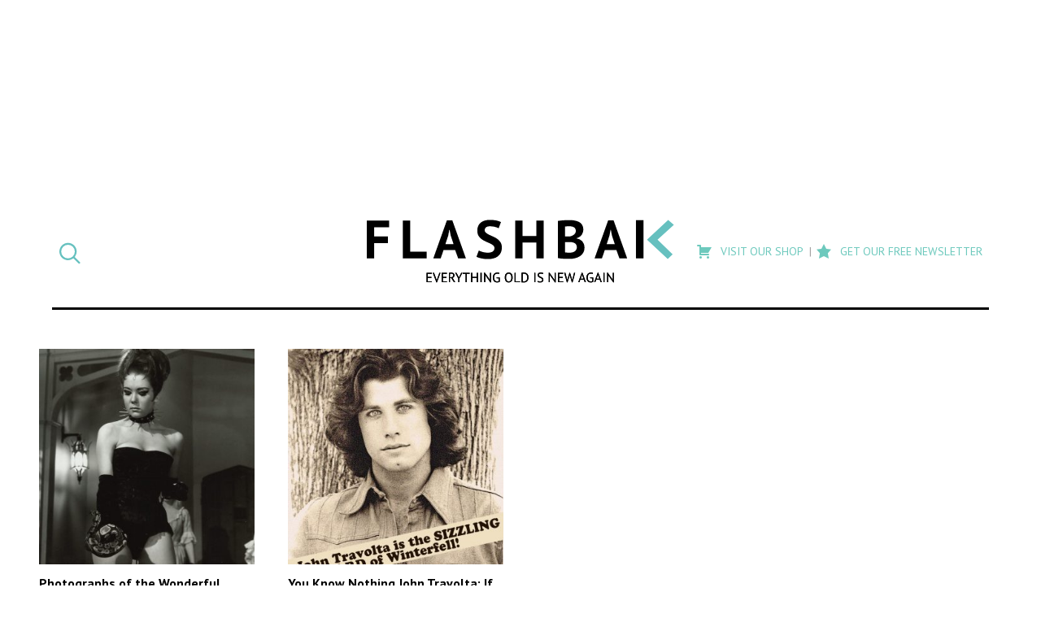

--- FILE ---
content_type: text/html; charset=UTF-8
request_url: https://flashbak.com/tag/game-of-thrones/
body_size: 11142
content:
<!DOCTYPE html>
<html lang="en-US" class="no-js">
<head>
	<meta charset="UTF-8">
	<meta name="viewport" content="width=device-width, initial-scale=1">
	<link rel="profile" href="http://gmpg.org/xfn/11">
    <link rel="apple-touch-icon-precomposed" sizes="57x57" href="https://flashbak.com/wp-content/themes/anorak-flashbak/assets/apple-touch-icon-57x57.png" />
    <link rel="apple-touch-icon-precomposed" sizes="114x114" href="https://flashbak.com/wp-content/themes/anorak-flashbak/assets/apple-touch-icon-114x114.png" />
    <link rel="apple-touch-icon-precomposed" sizes="72x72" href="https://flashbak.com/wp-content/themes/anorak-flashbak/assets/apple-touch-icon-72x72.png" />
    <link rel="apple-touch-icon-precomposed" sizes="144x144" href="https://flashbak.com/wp-content/themes/anorak-flashbak/assets/apple-touch-icon-144x144.png" />
    <link rel="apple-touch-icon-precomposed" sizes="60x60" href="https://flashbak.com/wp-content/themes/anorak-flashbak/assets/apple-touch-icon-60x60.png" />
    <link rel="apple-touch-icon-precomposed" sizes="120x120" href="https://flashbak.com/wp-content/themes/anorak-flashbak/assets/apple-touch-icon-120x120.png" />
    <link rel="apple-touch-icon-precomposed" sizes="76x76" href="https://flashbak.com/wp-content/themes/anorak-flashbak/assets/apple-touch-icon-76x76.png" />
    <link rel="apple-touch-icon-precomposed" sizes="152x152" href="https://flashbak.com/wp-content/themes/anorak-flashbak/assets/apple-touch-icon-152x152.png" />
    <link rel="icon" type="image/png" href="https://flashbak.com/wp-content/themes/anorak-flashbak/assets/favicon-196x196.png" sizes="196x196" />
    <link rel="icon" type="image/png" href="https://flashbak.com/wp-content/themes/anorak-flashbak/assets/favicon-96x96.png" sizes="96x96" />
    <link rel="icon" type="image/png" href="https://flashbak.com/wp-content/themes/anorak-flashbak/assets/favicon-32x32.png" sizes="32x32" />
    <link rel="icon" type="image/png" href="https://flashbak.com/wp-content/themes/anorak-flashbak/assets/favicon-16x16.png" sizes="16x16" />
    <link rel="icon" type="image/png" href="https://flashbak.com/wp-content/themes/anorak-flashbak/assets/favicon-128.png" sizes="128x128" />
    <meta name="application-name" content="Photographs of the Wonderful Diana Rigg (20 July 1938 – 10 September 2020)"/>
    <meta name="msapplication-TileColor" content="#FFFFFF" />
    <meta name="msapplication-TileImage" content="https://flashbak.com/wp-content/themes/anorak-flashbak/assets/mstile-144x144.png" />
    <meta name="msapplication-square70x70logo" content="https://flashbak.com/wp-content/themes/anorak-flashbak/assets/mstile-70x70.png" />
    <meta name="msapplication-square150x150logo" content="https://flashbak.com/wp-content/themes/anorak-flashbak/assets/mstile-150x150.png" />
    <meta name="msapplication-wide310x150logo" content="https://flashbak.com/wp-content/themes/anorak-flashbak/assets/mstile-310x150.png" />
    <meta name="msapplication-square310x310logo" content="https://flashbak.com/wp-content/themes/anorak-flashbak/assets/mstile-310x310.png" />
    <meta name="p:domain_verify" content="9381d1847a6cb7f2058b3b147c0aef2b"/>
    	<script>(function(html){html.className = html.className.replace(/\bno-js\b/,'js')})(document.documentElement);</script>
<meta name='robots' content='index, follow, max-image-preview:large, max-snippet:-1, max-video-preview:-1' />

	<!-- This site is optimized with the Yoast SEO plugin v23.6 - https://yoast.com/wordpress/plugins/seo/ -->
	<title>Game of Thrones Archives - Flashbak</title>
	<link rel="canonical" href="https://flashbak.com/tag/game-of-thrones/" />
	<meta property="og:locale" content="en_US" />
	<meta property="og:type" content="article" />
	<meta property="og:title" content="Game of Thrones Archives - Flashbak" />
	<meta property="og:url" content="https://flashbak.com/tag/game-of-thrones/" />
	<meta property="og:site_name" content="Flashbak" />
	<script type="application/ld+json" class="yoast-schema-graph">{"@context":"https://schema.org","@graph":[{"@type":"CollectionPage","@id":"https://flashbak.com/tag/game-of-thrones/","url":"https://flashbak.com/tag/game-of-thrones/","name":"Game of Thrones Archives - Flashbak","isPartOf":{"@id":"https://flashbak.com/#website"},"primaryImageOfPage":{"@id":"https://flashbak.com/tag/game-of-thrones/#primaryimage"},"image":{"@id":"https://flashbak.com/tag/game-of-thrones/#primaryimage"},"thumbnailUrl":"https://flashbak.com/wp-content/uploads/2020/09/Diana-Rigg-with-snake-hi-res-e1556275216324-1280x1611.jpg","breadcrumb":{"@id":"https://flashbak.com/tag/game-of-thrones/#breadcrumb"},"inLanguage":"en-US"},{"@type":"ImageObject","inLanguage":"en-US","@id":"https://flashbak.com/tag/game-of-thrones/#primaryimage","url":"https://flashbak.com/wp-content/uploads/2020/09/Diana-Rigg-with-snake-hi-res-e1556275216324-1280x1611.jpg","contentUrl":"https://flashbak.com/wp-content/uploads/2020/09/Diana-Rigg-with-snake-hi-res-e1556275216324-1280x1611.jpg","width":1265,"height":1272},{"@type":"BreadcrumbList","@id":"https://flashbak.com/tag/game-of-thrones/#breadcrumb","itemListElement":[{"@type":"ListItem","position":1,"name":"Home","item":"https://flashbak.com/"},{"@type":"ListItem","position":2,"name":"Game of Thrones"}]},{"@type":"WebSite","@id":"https://flashbak.com/#website","url":"https://flashbak.com/","name":"Flashbak","description":"Everything Old Is New Again","potentialAction":[{"@type":"SearchAction","target":{"@type":"EntryPoint","urlTemplate":"https://flashbak.com/?s={search_term_string}"},"query-input":{"@type":"PropertyValueSpecification","valueRequired":true,"valueName":"search_term_string"}}],"inLanguage":"en-US"}]}</script>
	<!-- / Yoast SEO plugin. -->


<link rel='dns-prefetch' href='//use.fontawesome.com' />
<link rel='dns-prefetch' href='//fonts.googleapis.com' />
<link rel='dns-prefetch' href='//cdn.openshareweb.com' />
<link rel='dns-prefetch' href='//cdn.shareaholic.net' />
<link rel='dns-prefetch' href='//www.shareaholic.net' />
<link rel='dns-prefetch' href='//analytics.shareaholic.com' />
<link rel='dns-prefetch' href='//recs.shareaholic.com' />
<link rel='dns-prefetch' href='//partner.shareaholic.com' />
<link rel="alternate" type="application/rss+xml" title="Flashbak &raquo; Feed" href="https://flashbak.com/feed/" />
<link rel="alternate" type="application/rss+xml" title="Flashbak &raquo; Game of Thrones Tag Feed" href="https://flashbak.com/tag/game-of-thrones/feed/" />
<!-- Shareaholic - https://www.shareaholic.com -->
<link rel='preload' href='//cdn.shareaholic.net/assets/pub/shareaholic.js' as='script'/>
<script data-no-minify='1' data-cfasync='false'>
_SHR_SETTINGS = {"endpoints":{"local_recs_url":"https:\/\/flashbak.com\/wp-admin\/admin-ajax.php?action=shareaholic_permalink_related","ajax_url":"https:\/\/flashbak.com\/wp-admin\/admin-ajax.php","share_counts_url":"https:\/\/flashbak.com\/wp-admin\/admin-ajax.php?action=shareaholic_share_counts_api"},"site_id":"48d211007eda637fb88a403ce718908c"};
</script>
<script data-no-minify='1' data-cfasync='false' src='//cdn.shareaholic.net/assets/pub/shareaholic.js' data-shr-siteid='48d211007eda637fb88a403ce718908c' async ></script>

<!-- Shareaholic Content Tags -->
<meta name='shareaholic:site_name' content='Flashbak' />
<meta name='shareaholic:language' content='en-US' />
<meta name='shareaholic:article_visibility' content='private' />
<meta name='shareaholic:site_id' content='48d211007eda637fb88a403ce718908c' />
<meta name='shareaholic:wp_version' content='9.7.13' />

<!-- Shareaholic Content Tags End -->
		<!-- This site uses the Google Analytics by ExactMetrics plugin v7.26.0 - Using Analytics tracking - https://www.exactmetrics.com/ -->
		<!-- Note: ExactMetrics is not currently configured on this site. The site owner needs to authenticate with Google Analytics in the ExactMetrics settings panel. -->
					<!-- No tracking code set -->
				<!-- / Google Analytics by ExactMetrics -->
				<!-- This site uses the Google Analytics by MonsterInsights plugin v8.26.0 - Using Analytics tracking - https://www.monsterinsights.com/ -->
		<!-- Note: MonsterInsights is not currently configured on this site. The site owner needs to authenticate with Google Analytics in the MonsterInsights settings panel. -->
					<!-- No tracking code set -->
				<!-- / Google Analytics by MonsterInsights -->
		<script type="text/javascript">
/* <![CDATA[ */
window._wpemojiSettings = {"baseUrl":"https:\/\/s.w.org\/images\/core\/emoji\/15.0.3\/72x72\/","ext":".png","svgUrl":"https:\/\/s.w.org\/images\/core\/emoji\/15.0.3\/svg\/","svgExt":".svg","source":{"concatemoji":"https:\/\/flashbak.com\/wp-includes\/js\/wp-emoji-release.min.js?ver=6.6.2"}};
/*! This file is auto-generated */
!function(i,n){var o,s,e;function c(e){try{var t={supportTests:e,timestamp:(new Date).valueOf()};sessionStorage.setItem(o,JSON.stringify(t))}catch(e){}}function p(e,t,n){e.clearRect(0,0,e.canvas.width,e.canvas.height),e.fillText(t,0,0);var t=new Uint32Array(e.getImageData(0,0,e.canvas.width,e.canvas.height).data),r=(e.clearRect(0,0,e.canvas.width,e.canvas.height),e.fillText(n,0,0),new Uint32Array(e.getImageData(0,0,e.canvas.width,e.canvas.height).data));return t.every(function(e,t){return e===r[t]})}function u(e,t,n){switch(t){case"flag":return n(e,"\ud83c\udff3\ufe0f\u200d\u26a7\ufe0f","\ud83c\udff3\ufe0f\u200b\u26a7\ufe0f")?!1:!n(e,"\ud83c\uddfa\ud83c\uddf3","\ud83c\uddfa\u200b\ud83c\uddf3")&&!n(e,"\ud83c\udff4\udb40\udc67\udb40\udc62\udb40\udc65\udb40\udc6e\udb40\udc67\udb40\udc7f","\ud83c\udff4\u200b\udb40\udc67\u200b\udb40\udc62\u200b\udb40\udc65\u200b\udb40\udc6e\u200b\udb40\udc67\u200b\udb40\udc7f");case"emoji":return!n(e,"\ud83d\udc26\u200d\u2b1b","\ud83d\udc26\u200b\u2b1b")}return!1}function f(e,t,n){var r="undefined"!=typeof WorkerGlobalScope&&self instanceof WorkerGlobalScope?new OffscreenCanvas(300,150):i.createElement("canvas"),a=r.getContext("2d",{willReadFrequently:!0}),o=(a.textBaseline="top",a.font="600 32px Arial",{});return e.forEach(function(e){o[e]=t(a,e,n)}),o}function t(e){var t=i.createElement("script");t.src=e,t.defer=!0,i.head.appendChild(t)}"undefined"!=typeof Promise&&(o="wpEmojiSettingsSupports",s=["flag","emoji"],n.supports={everything:!0,everythingExceptFlag:!0},e=new Promise(function(e){i.addEventListener("DOMContentLoaded",e,{once:!0})}),new Promise(function(t){var n=function(){try{var e=JSON.parse(sessionStorage.getItem(o));if("object"==typeof e&&"number"==typeof e.timestamp&&(new Date).valueOf()<e.timestamp+604800&&"object"==typeof e.supportTests)return e.supportTests}catch(e){}return null}();if(!n){if("undefined"!=typeof Worker&&"undefined"!=typeof OffscreenCanvas&&"undefined"!=typeof URL&&URL.createObjectURL&&"undefined"!=typeof Blob)try{var e="postMessage("+f.toString()+"("+[JSON.stringify(s),u.toString(),p.toString()].join(",")+"));",r=new Blob([e],{type:"text/javascript"}),a=new Worker(URL.createObjectURL(r),{name:"wpTestEmojiSupports"});return void(a.onmessage=function(e){c(n=e.data),a.terminate(),t(n)})}catch(e){}c(n=f(s,u,p))}t(n)}).then(function(e){for(var t in e)n.supports[t]=e[t],n.supports.everything=n.supports.everything&&n.supports[t],"flag"!==t&&(n.supports.everythingExceptFlag=n.supports.everythingExceptFlag&&n.supports[t]);n.supports.everythingExceptFlag=n.supports.everythingExceptFlag&&!n.supports.flag,n.DOMReady=!1,n.readyCallback=function(){n.DOMReady=!0}}).then(function(){return e}).then(function(){var e;n.supports.everything||(n.readyCallback(),(e=n.source||{}).concatemoji?t(e.concatemoji):e.wpemoji&&e.twemoji&&(t(e.twemoji),t(e.wpemoji)))}))}((window,document),window._wpemojiSettings);
/* ]]> */
</script>
<link rel='stylesheet' id='dashicons-css' href='https://flashbak.com/wp-includes/css/dashicons.min.css?ver=6.6.2' type='text/css' media='all' />
<link rel='stylesheet' id='post-views-counter-frontend-css' href='https://flashbak.com/wp-content/plugins/post-views-counter/css/frontend.min.css?ver=1.5.5' type='text/css' media='all' />
<link rel='stylesheet' id='twentysixteen-style-css' href='https://flashbak.com/wp-content/themes/anorak-flashbak/style.css?ver=1716587701' type='text/css' media='all' />
<link rel='stylesheet' id='google-font-mate-css' href='https://fonts.googleapis.com/css?family=Mate%3A400%2C400i%7CPT+Sans%3A400%2C400i%2C700%2C700i&#038;ver=1.0' type='text/css' media='all' />
<style id='wp-emoji-styles-inline-css' type='text/css'>

	img.wp-smiley, img.emoji {
		display: inline !important;
		border: none !important;
		box-shadow: none !important;
		height: 1em !important;
		width: 1em !important;
		margin: 0 0.07em !important;
		vertical-align: -0.1em !important;
		background: none !important;
		padding: 0 !important;
	}
</style>
<link rel='stylesheet' id='wp-block-library-css' href='https://flashbak.com/wp-includes/css/dist/block-library/style.min.css?ver=6.6.2' type='text/css' media='all' />
<style id='classic-theme-styles-inline-css' type='text/css'>
/*! This file is auto-generated */
.wp-block-button__link{color:#fff;background-color:#32373c;border-radius:9999px;box-shadow:none;text-decoration:none;padding:calc(.667em + 2px) calc(1.333em + 2px);font-size:1.125em}.wp-block-file__button{background:#32373c;color:#fff;text-decoration:none}
</style>
<style id='global-styles-inline-css' type='text/css'>
:root{--wp--preset--aspect-ratio--square: 1;--wp--preset--aspect-ratio--4-3: 4/3;--wp--preset--aspect-ratio--3-4: 3/4;--wp--preset--aspect-ratio--3-2: 3/2;--wp--preset--aspect-ratio--2-3: 2/3;--wp--preset--aspect-ratio--16-9: 16/9;--wp--preset--aspect-ratio--9-16: 9/16;--wp--preset--color--black: #000000;--wp--preset--color--cyan-bluish-gray: #abb8c3;--wp--preset--color--white: #ffffff;--wp--preset--color--pale-pink: #f78da7;--wp--preset--color--vivid-red: #cf2e2e;--wp--preset--color--luminous-vivid-orange: #ff6900;--wp--preset--color--luminous-vivid-amber: #fcb900;--wp--preset--color--light-green-cyan: #7bdcb5;--wp--preset--color--vivid-green-cyan: #00d084;--wp--preset--color--pale-cyan-blue: #8ed1fc;--wp--preset--color--vivid-cyan-blue: #0693e3;--wp--preset--color--vivid-purple: #9b51e0;--wp--preset--gradient--vivid-cyan-blue-to-vivid-purple: linear-gradient(135deg,rgba(6,147,227,1) 0%,rgb(155,81,224) 100%);--wp--preset--gradient--light-green-cyan-to-vivid-green-cyan: linear-gradient(135deg,rgb(122,220,180) 0%,rgb(0,208,130) 100%);--wp--preset--gradient--luminous-vivid-amber-to-luminous-vivid-orange: linear-gradient(135deg,rgba(252,185,0,1) 0%,rgba(255,105,0,1) 100%);--wp--preset--gradient--luminous-vivid-orange-to-vivid-red: linear-gradient(135deg,rgba(255,105,0,1) 0%,rgb(207,46,46) 100%);--wp--preset--gradient--very-light-gray-to-cyan-bluish-gray: linear-gradient(135deg,rgb(238,238,238) 0%,rgb(169,184,195) 100%);--wp--preset--gradient--cool-to-warm-spectrum: linear-gradient(135deg,rgb(74,234,220) 0%,rgb(151,120,209) 20%,rgb(207,42,186) 40%,rgb(238,44,130) 60%,rgb(251,105,98) 80%,rgb(254,248,76) 100%);--wp--preset--gradient--blush-light-purple: linear-gradient(135deg,rgb(255,206,236) 0%,rgb(152,150,240) 100%);--wp--preset--gradient--blush-bordeaux: linear-gradient(135deg,rgb(254,205,165) 0%,rgb(254,45,45) 50%,rgb(107,0,62) 100%);--wp--preset--gradient--luminous-dusk: linear-gradient(135deg,rgb(255,203,112) 0%,rgb(199,81,192) 50%,rgb(65,88,208) 100%);--wp--preset--gradient--pale-ocean: linear-gradient(135deg,rgb(255,245,203) 0%,rgb(182,227,212) 50%,rgb(51,167,181) 100%);--wp--preset--gradient--electric-grass: linear-gradient(135deg,rgb(202,248,128) 0%,rgb(113,206,126) 100%);--wp--preset--gradient--midnight: linear-gradient(135deg,rgb(2,3,129) 0%,rgb(40,116,252) 100%);--wp--preset--font-size--small: 13px;--wp--preset--font-size--medium: 20px;--wp--preset--font-size--large: 36px;--wp--preset--font-size--x-large: 42px;--wp--preset--spacing--20: 0.44rem;--wp--preset--spacing--30: 0.67rem;--wp--preset--spacing--40: 1rem;--wp--preset--spacing--50: 1.5rem;--wp--preset--spacing--60: 2.25rem;--wp--preset--spacing--70: 3.38rem;--wp--preset--spacing--80: 5.06rem;--wp--preset--shadow--natural: 6px 6px 9px rgba(0, 0, 0, 0.2);--wp--preset--shadow--deep: 12px 12px 50px rgba(0, 0, 0, 0.4);--wp--preset--shadow--sharp: 6px 6px 0px rgba(0, 0, 0, 0.2);--wp--preset--shadow--outlined: 6px 6px 0px -3px rgba(255, 255, 255, 1), 6px 6px rgba(0, 0, 0, 1);--wp--preset--shadow--crisp: 6px 6px 0px rgba(0, 0, 0, 1);}:where(.is-layout-flex){gap: 0.5em;}:where(.is-layout-grid){gap: 0.5em;}body .is-layout-flex{display: flex;}.is-layout-flex{flex-wrap: wrap;align-items: center;}.is-layout-flex > :is(*, div){margin: 0;}body .is-layout-grid{display: grid;}.is-layout-grid > :is(*, div){margin: 0;}:where(.wp-block-columns.is-layout-flex){gap: 2em;}:where(.wp-block-columns.is-layout-grid){gap: 2em;}:where(.wp-block-post-template.is-layout-flex){gap: 1.25em;}:where(.wp-block-post-template.is-layout-grid){gap: 1.25em;}.has-black-color{color: var(--wp--preset--color--black) !important;}.has-cyan-bluish-gray-color{color: var(--wp--preset--color--cyan-bluish-gray) !important;}.has-white-color{color: var(--wp--preset--color--white) !important;}.has-pale-pink-color{color: var(--wp--preset--color--pale-pink) !important;}.has-vivid-red-color{color: var(--wp--preset--color--vivid-red) !important;}.has-luminous-vivid-orange-color{color: var(--wp--preset--color--luminous-vivid-orange) !important;}.has-luminous-vivid-amber-color{color: var(--wp--preset--color--luminous-vivid-amber) !important;}.has-light-green-cyan-color{color: var(--wp--preset--color--light-green-cyan) !important;}.has-vivid-green-cyan-color{color: var(--wp--preset--color--vivid-green-cyan) !important;}.has-pale-cyan-blue-color{color: var(--wp--preset--color--pale-cyan-blue) !important;}.has-vivid-cyan-blue-color{color: var(--wp--preset--color--vivid-cyan-blue) !important;}.has-vivid-purple-color{color: var(--wp--preset--color--vivid-purple) !important;}.has-black-background-color{background-color: var(--wp--preset--color--black) !important;}.has-cyan-bluish-gray-background-color{background-color: var(--wp--preset--color--cyan-bluish-gray) !important;}.has-white-background-color{background-color: var(--wp--preset--color--white) !important;}.has-pale-pink-background-color{background-color: var(--wp--preset--color--pale-pink) !important;}.has-vivid-red-background-color{background-color: var(--wp--preset--color--vivid-red) !important;}.has-luminous-vivid-orange-background-color{background-color: var(--wp--preset--color--luminous-vivid-orange) !important;}.has-luminous-vivid-amber-background-color{background-color: var(--wp--preset--color--luminous-vivid-amber) !important;}.has-light-green-cyan-background-color{background-color: var(--wp--preset--color--light-green-cyan) !important;}.has-vivid-green-cyan-background-color{background-color: var(--wp--preset--color--vivid-green-cyan) !important;}.has-pale-cyan-blue-background-color{background-color: var(--wp--preset--color--pale-cyan-blue) !important;}.has-vivid-cyan-blue-background-color{background-color: var(--wp--preset--color--vivid-cyan-blue) !important;}.has-vivid-purple-background-color{background-color: var(--wp--preset--color--vivid-purple) !important;}.has-black-border-color{border-color: var(--wp--preset--color--black) !important;}.has-cyan-bluish-gray-border-color{border-color: var(--wp--preset--color--cyan-bluish-gray) !important;}.has-white-border-color{border-color: var(--wp--preset--color--white) !important;}.has-pale-pink-border-color{border-color: var(--wp--preset--color--pale-pink) !important;}.has-vivid-red-border-color{border-color: var(--wp--preset--color--vivid-red) !important;}.has-luminous-vivid-orange-border-color{border-color: var(--wp--preset--color--luminous-vivid-orange) !important;}.has-luminous-vivid-amber-border-color{border-color: var(--wp--preset--color--luminous-vivid-amber) !important;}.has-light-green-cyan-border-color{border-color: var(--wp--preset--color--light-green-cyan) !important;}.has-vivid-green-cyan-border-color{border-color: var(--wp--preset--color--vivid-green-cyan) !important;}.has-pale-cyan-blue-border-color{border-color: var(--wp--preset--color--pale-cyan-blue) !important;}.has-vivid-cyan-blue-border-color{border-color: var(--wp--preset--color--vivid-cyan-blue) !important;}.has-vivid-purple-border-color{border-color: var(--wp--preset--color--vivid-purple) !important;}.has-vivid-cyan-blue-to-vivid-purple-gradient-background{background: var(--wp--preset--gradient--vivid-cyan-blue-to-vivid-purple) !important;}.has-light-green-cyan-to-vivid-green-cyan-gradient-background{background: var(--wp--preset--gradient--light-green-cyan-to-vivid-green-cyan) !important;}.has-luminous-vivid-amber-to-luminous-vivid-orange-gradient-background{background: var(--wp--preset--gradient--luminous-vivid-amber-to-luminous-vivid-orange) !important;}.has-luminous-vivid-orange-to-vivid-red-gradient-background{background: var(--wp--preset--gradient--luminous-vivid-orange-to-vivid-red) !important;}.has-very-light-gray-to-cyan-bluish-gray-gradient-background{background: var(--wp--preset--gradient--very-light-gray-to-cyan-bluish-gray) !important;}.has-cool-to-warm-spectrum-gradient-background{background: var(--wp--preset--gradient--cool-to-warm-spectrum) !important;}.has-blush-light-purple-gradient-background{background: var(--wp--preset--gradient--blush-light-purple) !important;}.has-blush-bordeaux-gradient-background{background: var(--wp--preset--gradient--blush-bordeaux) !important;}.has-luminous-dusk-gradient-background{background: var(--wp--preset--gradient--luminous-dusk) !important;}.has-pale-ocean-gradient-background{background: var(--wp--preset--gradient--pale-ocean) !important;}.has-electric-grass-gradient-background{background: var(--wp--preset--gradient--electric-grass) !important;}.has-midnight-gradient-background{background: var(--wp--preset--gradient--midnight) !important;}.has-small-font-size{font-size: var(--wp--preset--font-size--small) !important;}.has-medium-font-size{font-size: var(--wp--preset--font-size--medium) !important;}.has-large-font-size{font-size: var(--wp--preset--font-size--large) !important;}.has-x-large-font-size{font-size: var(--wp--preset--font-size--x-large) !important;}
:where(.wp-block-post-template.is-layout-flex){gap: 1.25em;}:where(.wp-block-post-template.is-layout-grid){gap: 1.25em;}
:where(.wp-block-columns.is-layout-flex){gap: 2em;}:where(.wp-block-columns.is-layout-grid){gap: 2em;}
:root :where(.wp-block-pullquote){font-size: 1.5em;line-height: 1.6;}
</style>
<link rel='stylesheet' id='menu-image-css' href='https://flashbak.com/wp-content/plugins/menu-image/includes/css/menu-image.css?ver=3.13' type='text/css' media='all' />
<link rel='stylesheet' id='social-widget-css' href='https://flashbak.com/wp-content/plugins/social-media-widget/social_widget.css?ver=6.6.2' type='text/css' media='all' />
<link rel='stylesheet' id='twentysixteen-fonts-css' href='https://flashbak.com/wp-content/themes/twentysixteen/fonts/merriweather-plus-montserrat-plus-inconsolata.css?ver=20230328' type='text/css' media='all' />
<link rel='stylesheet' id='genericons-css' href='https://flashbak.com/wp-content/themes/twentysixteen/genericons/genericons.css?ver=20201208' type='text/css' media='all' />
<link rel='stylesheet' id='twentysixteen-block-style-css' href='https://flashbak.com/wp-content/themes/twentysixteen/css/blocks.css?ver=20240117' type='text/css' media='all' />
<!--[if lt IE 10]>
<link rel='stylesheet' id='twentysixteen-ie-css' href='https://flashbak.com/wp-content/themes/twentysixteen/css/ie.css?ver=20170530' type='text/css' media='all' />
<![endif]-->
<!--[if lt IE 9]>
<link rel='stylesheet' id='twentysixteen-ie8-css' href='https://flashbak.com/wp-content/themes/twentysixteen/css/ie8.css?ver=20170530' type='text/css' media='all' />
<![endif]-->
<!--[if lt IE 8]>
<link rel='stylesheet' id='twentysixteen-ie7-css' href='https://flashbak.com/wp-content/themes/twentysixteen/css/ie7.css?ver=20170530' type='text/css' media='all' />
<![endif]-->
<link rel='stylesheet' id='meks-social-widget-css' href='https://flashbak.com/wp-content/plugins/meks-smart-social-widget/css/style.css?ver=1.6.5' type='text/css' media='all' />
<link rel='stylesheet' id='slb_core-css' href='https://flashbak.com/wp-content/plugins/simple-lightbox/client/css/app.css?ver=2.9.3' type='text/css' media='all' />
<link rel='stylesheet' id='boxzilla-css' href='https://flashbak.com/wp-content/plugins/boxzilla/assets/css/styles.css?ver=3.4.1' type='text/css' media='all' />
<script type="text/javascript" src="https://use.fontawesome.com/cae6add4f1.js?ver=4.7.0" id="font-awesome-js"></script>
<script type="text/javascript" src="https://flashbak.com/wp-includes/js/jquery/jquery.min.js?ver=3.7.1" id="jquery-core-js"></script>
<script type="text/javascript" src="https://flashbak.com/wp-includes/js/jquery/jquery-migrate.min.js?ver=3.4.1" id="jquery-migrate-js"></script>
<script type="text/javascript" src="https://flashbak.com/wp-content/themes/anorak-flashbak/js/functions.js?ver=1716587701" id="child-functions-js"></script>
<!--[if lt IE 9]>
<script type="text/javascript" src="https://flashbak.com/wp-content/themes/twentysixteen/js/html5.js?ver=3.7.3" id="twentysixteen-html5-js"></script>
<![endif]-->
<script type="text/javascript" id="twentysixteen-script-js-extra">
/* <![CDATA[ */
var screenReaderText = {"expand":"expand child menu","collapse":"collapse child menu"};
/* ]]> */
</script>
<script type="text/javascript" src="https://flashbak.com/wp-content/themes/twentysixteen/js/functions.js?ver=20230629" id="twentysixteen-script-js" defer="defer" data-wp-strategy="defer"></script>
<link rel="https://api.w.org/" href="https://flashbak.com/wp-json/" /><link rel="alternate" title="JSON" type="application/json" href="https://flashbak.com/wp-json/wp/v2/tags/46493" /><link rel="EditURI" type="application/rsd+xml" title="RSD" href="https://flashbak.com/xmlrpc.php?rsd" />
<meta name="generator" content="WordPress 6.6.2" />
		<meta property="fb:pages" content="215980261944403" />
		<script>(()=>{var o=[],i={};["on","off","toggle","show"].forEach((l=>{i[l]=function(){o.push([l,arguments])}})),window.Boxzilla=i,window.boxzilla_queue=o})();</script>		<style type="text/css" id="wp-custom-css">
			.button {
	background-color: #66c1bf;
  padding: 8px 12px;
  color: #FFF;
	text-transform: uppercase;
	display: block;
  font-weight: 600;
	text-align: center;
}

.button:hover, .button:active, .button:focus {
	color: #FFF;
	background-color: #438280;
}		</style>
			<link rel="preload" as="script" href="https://securepubads.g.doubleclick.net/tag/js/gpt.js">
	<link rel="preload" as="script" href="https://d3lcz8vpax4lo2.cloudfront.net/ads-code/9c7cb593-870d-4d1c-9eb3-ddc5341afe5d.js">
	<script data-cfasync="false" type="text/javascript">(function (a, c, s, u){'Insticator'in a || (a.Insticator={ad:{loadAd: function (b){Insticator.ad.q.push(b)}, q: []}, helper:{}, embed:{}, version: "4.0", q: [], load: function (t, o){Insticator.q.push({t: t, o: o})}}); var b=c.createElement(s); b.src=u; b.async=!0; var d=c.getElementsByTagName(s)[0]; d.parentNode.insertBefore(b, d)})(window, document, 'script', 'https://d3lcz8vpax4lo2.cloudfront.net/ads-code/9c7cb593-870d-4d1c-9eb3-ddc5341afe5d.js')</script><script async type="text/javascript" src="https://product.instiengage.com/product-loader-code/9c7cb593-870d-4d1c-9eb3-ddc5341afe5d.js"></script>
    <script id="mcjs">!function(c,h,i,m,p){m=c.createElement(h),p=c.getElementsByTagName(h)[0],m.async=1,m.src=i,p.parentNode.insertBefore(m,p)}(document,"script","https://chimpstatic.com/mcjs-connected/js/users/e8591ac83b2d6a75433d287bd/d4cdff0d3e8f71a61d6c8936e.js");</script>
</head>

<body class="archive tag tag-game-of-thrones tag-46493 group-blog no-sidebar hfeed">
<div id="page" class="site">
	<div class="site-inner">
		<header id="masthead" class="site-header" role="banner">
            <div class="filter-posts">
    <button id="toggle-close" class="toggle"><i class="fa fa-times" aria-hidden="true"></i></button>
    <div class="searchandfilter">
        <ul>
            <li class="sf-field-category" data-sf-field-name="_sft_category" data-sf-field-type="category" data-sf-field-input-type="select">
                <h4>Category</h4>
                <label>
                    <span class="screen-reader-text">Select a post category</span>
                    <select name="category" title="Select a post category">
                        <option>All</option>
                                                    <option value="https://flashbak.com/category/1000s/">1000s</option>
                                                    <option value="https://flashbak.com/category/11th-century/">11th Century</option>
                                                    <option value="https://flashbak.com/category/1200s/">1200s</option>
                                                    <option value="https://flashbak.com/category/1300s/">1300s</option>
                                                    <option value="https://flashbak.com/category/1400s/">1400s</option>
                                                    <option value="https://flashbak.com/category/1500s/">1500s</option>
                                                    <option value="https://flashbak.com/category/1600s/">1600s</option>
                                                    <option value="https://flashbak.com/category/1700s/">1700s</option>
                                                    <option value="https://flashbak.com/category/1800s/">1800s</option>
                                                    <option value="https://flashbak.com/category/1900s/">1900s</option>
                                                    <option value="https://flashbak.com/category/1910s/">1910s</option>
                                                    <option value="https://flashbak.com/category/1920s/">1920s</option>
                                                    <option value="https://flashbak.com/category/1930s/">1930s</option>
                                                    <option value="https://flashbak.com/category/1940s/">1940s</option>
                                                    <option value="https://flashbak.com/category/1950s/">1950s</option>
                                                    <option value="https://flashbak.com/category/1960s/">1960s</option>
                                                    <option value="https://flashbak.com/category/1970s/">1970s</option>
                                                    <option value="https://flashbak.com/category/1980s/">1980s</option>
                                                    <option value="https://flashbak.com/category/1990s/">1990s</option>
                                                    <option value="https://flashbak.com/category/2000s/">2000s</option>
                                                    <option value="https://flashbak.com/category/2010s/">2010s</option>
                                                    <option value="https://flashbak.com/category/2020s/">2020s</option>
                                                    <option value="https://flashbak.com/category/21st-century/">21st Century</option>
                                                    <option value="https://flashbak.com/category/ads-advertising/">Advertising</option>
                                                    <option value="https://flashbak.com/category/alcohol/">Alcohol</option>
                                                    <option value="https://flashbak.com/category/architecture/">architecture</option>
                                                    <option value="https://flashbak.com/category/art-2/">Art</option>
                                                    <option value="https://flashbak.com/category/bad-taste/">Bad Taste</option>
                                                    <option value="https://flashbak.com/category/books-2/">Books</option>
                                                    <option value="https://flashbak.com/category/business-2/">Business And Work</option>
                                                    <option value="https://flashbak.com/category/cars/">Cars</option>
                                                    <option value="https://flashbak.com/category/catalogue/">Catalogue</option>
                                                    <option value="https://flashbak.com/category/holidays-2/christmas-holidays-2/">Christmas</option>
                                                    <option value="https://flashbak.com/category/cold-war-2/">Cold War</option>
                                                    <option value="https://flashbak.com/category/collectors/">Collectors</option>
                                                    <option value="https://flashbak.com/category/comic-books-2/">Comic Books</option>
                                                    <option value="https://flashbak.com/category/crime-2/">Crime</option>
                                                    <option value="https://flashbak.com/category/decor/">Decor</option>
                                                    <option value="https://flashbak.com/category/drugs-2/">Drugs</option>
                                                    <option value="https://flashbak.com/category/editors-picks/">Editors Picks</option>
                                                    <option value="https://flashbak.com/category/fads/">Fads</option>
                                                    <option value="https://flashbak.com/category/family/">Family</option>
                                                    <option value="https://flashbak.com/category/celebrities/">Famous Faces</option>
                                                    <option value="https://flashbak.com/category/fashion/">Fashion</option>
                                                    <option value="https://flashbak.com/category/fitness/">Fitness</option>
                                                    <option value="https://flashbak.com/category/fleshbak/">Fleshbak</option>
                                                    <option value="https://flashbak.com/category/food/">Food</option>
                                                    <option value="https://flashbak.com/category/found-photos/">Found Photos</option>
                                                    <option value="https://flashbak.com/category/holidays-2/halloween-holidays-2/">Halloween</option>
                                                    <option value="https://flashbak.com/category/holidays-2/">Holidays</option>
                                                    <option value="https://flashbak.com/category/horror/">Horror</option>
                                                    <option value="https://flashbak.com/category/letters-2/">Letters</option>
                                                    <option value="https://flashbak.com/category/london/">London</option>
                                                    <option value="https://flashbak.com/category/long-reads/">Long Reads</option>
                                                    <option value="https://flashbak.com/category/magazines/">Magazines</option>
                                                    <option value="https://flashbak.com/category/medicine-2/">Medicine</option>
                                                    <option value="https://flashbak.com/category/money/">Money</option>
                                                    <option value="https://flashbak.com/category/motorcycles/">Motorcycles</option>
                                                    <option value="https://flashbak.com/category/movies/">Movies</option>
                                                    <option value="https://flashbak.com/category/music/">Music</option>
                                                    <option value="https://flashbak.com/category/nature/">Nature</option>
                                                    <option value="https://flashbak.com/category/news/">News</option>
                                                    <option value="https://flashbak.com/category/occult-2/">Occult</option>
                                                    <option value="https://flashbak.com/category/on-this-day/">On This Day</option>
                                                    <option value="https://flashbak.com/category/photographs/">photographs</option>
                                                    <option value="https://flashbak.com/category/photojournalism/">Photojournalism</option>
                                                    <option value="https://flashbak.com/category/politicians/">Politics</option>
                                                    <option value="https://flashbak.com/category/posters/">Posters</option>
                                                    <option value="https://flashbak.com/category/readers-photos/">Readers Photos</option>
                                                    <option value="https://flashbak.com/category/religion-2/">Religion</option>
                                                    <option value="https://flashbak.com/category/royals/">Royal Family</option>
                                                    <option value="https://flashbak.com/category/school-2/">School</option>
                                                    <option value="https://flashbak.com/category/sci-fi-science-fiction/">Science Fiction</option>
                                                    <option value="https://flashbak.com/category/sex/">Sex</option>
                                                    <option value="https://flashbak.com/category/the-consumer/">Shopping</option>
                                                    <option value="https://flashbak.com/category/shot/">Shot</option>
                                                    <option value="https://flashbak.com/category/sponsored/">Sponsored</option>
                                                    <option value="https://flashbak.com/category/sport/">Sport</option>
                                                    <option value="https://flashbak.com/category/technology/">Technology</option>
                                                    <option value="https://flashbak.com/category/the-home/">The Home</option>
                                                    <option value="https://flashbak.com/category/office/">The Office</option>
                                                    <option value="https://flashbak.com/category/stage/">The Stage</option>
                                                    <option value="https://flashbak.com/category/theatre/">theatre</option>
                                                    <option value="https://flashbak.com/category/toys/">Toys</option>
                                                    <option value="https://flashbak.com/category/travel-2/">Travel And Places</option>
                                                    <option value="https://flashbak.com/category/tv/">TV &amp; Radio</option>
                                                    <option value="https://flashbak.com/category/vinyl-2/">Vinyl</option>
                                                    <option value="https://flashbak.com/category/war-2/">War</option>
                                            </select>
                </label>
            </li>
            <li class="sf-field-search" data-sf-field-name="search" data-sf-field-type="search" data-sf-field-input-type="">
                <h4>Search</h4>
                <form role="search" method="get" id="searchform" class="searchform" action="https://flashbak.com/">
                    <label>
                        <span class="screen-reader-text">Type to search posts on Flashback</span>
                        <input placeholder="Type to search flashbaks …" name="s" id="s" type="text" value="" title="Type to search posts on Flashback">
                    </label>
                </form>
            </li>
        </ul>
    </div>
</div>
<!-- .filter-posts -->

			<div class="container inner-pad border-bottom"><!-- wtf -->
				<div class="">
					<div id="div-insticator-ad-14" style="min-height:250px; margin:10px;"><script data-cfasync='false'>Insticator.ad.loadAd("div-insticator-ad-14");</script></div>
				</div>

                <div class="masthead">
                    <div class="masthead__search">
                        <button id="toggle-search" class="toggle"><i class="fa fa-search" aria-hidden="true"></i></button>
                    </div>
                    <div class="masthead__logo">
                        <div class="">
                            <a href="https://flashbak.com/" target="_self" title="Flashbak, Everything Old Is New Again" rel="home">
                                <img src="https://flashbak.com/wp-content/themes/anorak-flashbak/assets/logo.svg" alt="Flashbak">
                            </a>
                        </div>
                    </div>
                    <div class="masthead__nav">
                                                    <nav role="navigation" class="header-menu" aria-label="Header Menu">
                                <div class="menu-header-container"><ul id="menu-header" class="fbk-menu"><li id="menu-item-474313" class="menu-item menu-item-type-custom menu-item-object-custom menu-item-474313"><a href="https://flashbackshop.com/"><span class="dashicons dashicons-cart after-menu-image-icons"></span><span class="menu-image-title-after menu-image-title">VISIT OUR SHOP</span></a></li>
<li id="menu-item-474961" class="menu-item menu-item-type-custom menu-item-object-custom menu-item-474961"><a href="https://mailchi.mp/flashbak/aceu73o1u7"><span class="dashicons dashicons-star-filled after-menu-image-icons"></span><span class="menu-image-title-after menu-image-title">GET OUR FREE NEWSLETTER</span></a></li>
</ul></div>                            </nav><!-- .header-menu -->
                                                <button id="toggle-mobile-menu"><i class="fa fa-bars" aria-hidden="true"></i></button>
                    </div>
                </div>

                <div class="mobile-menu">
					                        <nav role="navigation" class="header-menu" aria-label="Header Menu">
							<div class="menu-hamburger-container"><ul id="menu-hamburger" class="menu"><li id="menu-item-474969" class="menu-item menu-item-type-custom menu-item-object-custom menu-item-474969"><a href="http://www.flashbackshop.com"><span class="dashicons dashicons-cart after-menu-image-icons"></span><span class="menu-image-title-after menu-image-title">Shop</span></a></li>
<li id="menu-item-474958" class="menu-item menu-item-type-custom menu-item-object-custom menu-item-474958"><a href="https://mailchi.mp/flashbak/newsletter"><span class="dashicons dashicons-thumbs-up after-menu-image-icons"></span><span class="menu-image-title-after menu-image-title">Join</span></a></li>
<li id="menu-item-451978" class="menu-item menu-item-type-post_type menu-item-object-page menu-item-451978"><a href="https://flashbak.com/donate/"><span class="dashicons dashicons-heart after-menu-image-icons"></span><span class="menu-image-title-after menu-image-title">Donate &#038; Subscribe</span></a></li>
<li id="menu-item-451977" class="menu-item menu-item-type-post_type menu-item-object-page menu-item-451977"><a href="https://flashbak.com/archives/"><span class="dashicons dashicons-list-view after-menu-image-icons"></span><span class="menu-image-title-after menu-image-title">Archives</span></a></li>
<li id="menu-item-474966" class="menu-item menu-item-type-post_type menu-item-object-page menu-item-474966"><a href="https://flashbak.com/we-buy-kodachromes-old-photographs/"><span class="dashicons dashicons-money-alt after-menu-image-icons"></span><span class="menu-image-title-after menu-image-title">We Buy Photographs</span></a></li>
<li id="menu-item-474965" class="menu-item menu-item-type-post_type menu-item-object-page menu-item-474965"><a href="https://flashbak.com/about-2/"><span class="dashicons dashicons-info after-menu-image-icons"></span><span class="menu-image-title-after menu-image-title">About</span></a></li>
</ul></div><div class="menu-social-container"><ul id="menu-social" class="social-menu"><li style="padding-right: 0;"><button class="toggle"><i class="fa fa-search" aria-hidden="true"></i></button></li><li id="menu-item-382022" class="social-facebook menu-item menu-item-type-custom menu-item-object-custom menu-item-382022"><a title="Click here to like Flashbak on Facebook" target="_blank" rel="noopener" href="https://www.facebook.com/flashbak/">Flashbak on Facebook</a></li>
<li id="menu-item-382023" class="social-twitter menu-item menu-item-type-custom menu-item-object-custom menu-item-382023"><a title="Click here to follow Flashbak on Twitter" target="_blank" rel="noopener" href="https://twitter.com/aflashbak">Flashbak on Twitter</a></li>
<li id="menu-item-382024" class="social-pinterest menu-item menu-item-type-custom menu-item-object-custom menu-item-382024"><a title="Click here to collect Flashbaks on Pinterest" target="_blank" rel="noopener" href="https://uk.pinterest.com/aflashbak/">Flashbak on Pinterest</a></li>
<li id="menu-item-382026" class="social-instagram menu-item menu-item-type-custom menu-item-object-custom menu-item-382026"><a title="Click here to view Flashbaks on Instagram" target="_blank" rel="noopener" href="https://www.instagram.com/aflashbak/">Flashbak on Instagram</a></li>
<li id="menu-item-382027" class="social-rss menu-item menu-item-type-custom menu-item-object-custom menu-item-382027"><a title="Click here to subscribe to the Flashbak RSS Feed" target="_blank" rel="noopener" href="/feed/">Flashbak RSS Feed</a></li>
</ul></div>                        </nav>
					                </div>

			</div><!-- .container -->

            
		</header><!-- .site-header -->

		<div id="content" class="site-content">

	<div id="primary" class="content-area">
		<main id="main" class="site-main" role="main">

		
			<div class="col-group quarter inner-pad">
				
<aside id="post-414873" class="post-414873 post type-post status-publish format-standard has-post-thumbnail hentry category-1960s category-1970s category-london category-photographs category-theatre category-tv tag-diana-rigg tag-game-of-thrones tag-hollywood tag-the-avengers tag-uk">

	<div class="archive-image">
				<a class="post-thumbnail" href="https://flashbak.com/fabulous-photographs-of-dame-diana-rigg-414873/" target="_self" title="Photographs of the Wonderful Diana Rigg (20 July 1938 – 10 September 2020)" aria-hidden="true">

			
				<img width="340" height="340" src="https://flashbak.com/wp-content/uploads/2020/09/Diana-Rigg-with-snake-hi-res-e1556275216324-1280x1611-340x340.jpg" class="attachment-thumbnail size-thumbnail wp-post-image" alt="Photographs of the Wonderful Diana Rigg (20 July 1938 – 10 September 2020)" decoding="async" fetchpriority="high" srcset="https://flashbak.com/wp-content/uploads/2020/09/Diana-Rigg-with-snake-hi-res-e1556275216324-1280x1611-340x340.jpg 340w, https://flashbak.com/wp-content/uploads/2020/09/Diana-Rigg-with-snake-hi-res-e1556275216324-1280x1611-100x100.jpg 100w, https://flashbak.com/wp-content/uploads/2020/09/Diana-Rigg-with-snake-hi-res-e1556275216324-1280x1611-740x740.jpg 740w, https://flashbak.com/wp-content/uploads/2020/09/Diana-Rigg-with-snake-hi-res-e1556275216324-1280x1611-45x45.jpg 45w" sizes="(max-width: 340px) 85vw, 340px" />
			
		</a>
	</div><!-- .featured-image -->

	<h3 class="entry-title"><a href="https://flashbak.com/fabulous-photographs-of-dame-diana-rigg-414873/" rel="bookmark" target="_self" title="Read More">Photographs of the Wonderful Diana Rigg (20 July 1938 – 10 September 2020)</a></h3>
	        <div class="archive-content">
							Yes I have a dark side, doesn’t everyone? I’ve played a lot of evil, ball-breaking women. And, if you’re honest, you’ll just drag up from the depths all the times you’ve hated or felt passionately about something and play it. <a href="https://flashbak.com/fabulous-photographs-of-dame-diana-rigg-414873/" target="_self" title="Read More"> ...</a>
			        </div><!-- .entry-content -->
	
	<div class="entry-meta archive-meta">
		<div class="post-data"><a href="https://flashbak.com/fabulous-photographs-of-dame-diana-rigg-414873/#disqus_thread" class="comments-count">0</a><div class="post-views content-post post-414873 entry-meta load-static">
				<span class="post-views-label">Post Views:</span> <span class="post-views-count">65,847</span>
			</div></div><!-- .post-data -->	</div><!-- .entry-meta -->

</aside><!-- #post-## -->

<aside id="post-37714" class="post-37714 post type-post status-publish format-standard has-post-thumbnail hentry category-tv tag-game-of-thrones tag-john-travolta tag-television tag-tv-movie">

	<div class="archive-image">
				<a class="post-thumbnail" href="https://flashbak.com/you-know-nothing-john-travolta-if-game-of-thrones-was-a-1977-tv-movie-37714/" target="_self" title="You Know Nothing John Travolta: If Game of Thrones Was a 1977 TV Movie" aria-hidden="true">

			
				<img width="340" height="340" src="https://flashbak.com/wp-content/uploads/2015/07/travolta-340x340.jpg" class="attachment-thumbnail size-thumbnail wp-post-image" alt="You Know Nothing John Travolta: If Game of Thrones Was a 1977 TV Movie" decoding="async" />
			
		</a>
	</div><!-- .featured-image -->

	<h3 class="entry-title"><a href="https://flashbak.com/you-know-nothing-john-travolta-if-game-of-thrones-was-a-1977-tv-movie-37714/" rel="bookmark" target="_self" title="Read More">You Know Nothing John Travolta: If Game of Thrones Was a 1977 TV Movie</a></h3>
	        <div class="archive-content">
							For the fun of it, let's suppose George R. R. Martin started writing A Song<a href="https://flashbak.com/you-know-nothing-john-travolta-if-game-of-thrones-was-a-1977-tv-movie-37714/" target="_self" title="Read More"> ...</a>			        </div><!-- .entry-content -->
	
	<div class="entry-meta archive-meta">
		<div class="post-data"><a href="https://flashbak.com/you-know-nothing-john-travolta-if-game-of-thrones-was-a-1977-tv-movie-37714/#disqus_thread" class="comments-count">0</a><div class="post-views content-post post-37714 entry-meta load-static">
				<span class="post-views-label">Post Views:</span> <span class="post-views-count">1,930</span>
			</div></div><!-- .post-data -->	</div><!-- .entry-meta -->

</aside><!-- #post-## -->
			</div>

			<div class="inner-pad">
				<div id="div-insticator-ad-7" style="min-height:90px"><script data-cfasync='false'>Insticator.ad.loadAd("div-insticator-ad-7");</script></div>
			</div>

			<div class="content-navigation inner inner-border inner-border-bottom">
				<a href="#page" class="back-to-top" title="Back to top">Top</a>			</div><!-- .content-nav -->

		
		</main><!-- .site-main -->
	</div><!-- .content-area -->

		</div><!-- .site-content -->

		<footer id="colophon" class="site-footer col-group half" role="contentinfo">
			<div class="inner">
				<aside class="middle">
											<nav role="navigation" class="footer-menu" aria-label="Footer Menu">
							<div class="menu-footer-container"><ul id="menu-footer" class="fbk-menu"><li id="menu-item-382036" class="menu-item menu-item-type-post_type menu-item-object-page menu-item-382036"><a href="https://flashbak.com/contribute/"><span class="dashicons dashicons-megaphone after-menu-image-icons"></span><span class="menu-image-title-after menu-image-title">Contribute</span></a></li>
<li id="menu-item-382033" class="menu-item menu-item-type-post_type menu-item-object-page menu-item-382033"><a href="https://flashbak.com/advertise/"><span class="dashicons dashicons-welcome-view-site after-menu-image-icons"></span><span class="menu-image-title-after menu-image-title">Advertise</span></a></li>
<li id="menu-item-433051" class="menu-item menu-item-type-post_type menu-item-object-page menu-item-433051"><a href="https://flashbak.com/donate/"><span class="dashicons dashicons-heart after-menu-image-icons"></span><span class="menu-image-title-after menu-image-title">Subscribe &#038; Donate</span></a></li>
<li id="menu-item-382030" class="menu-item menu-item-type-post_type menu-item-object-page menu-item-382030"><a href="https://flashbak.com/contact/"><span class="dashicons dashicons-admin-users after-menu-image-icons"></span><span class="menu-image-title-after menu-image-title">Contact</span></a></li>
<li id="menu-item-382031" class="menu-item menu-item-type-post_type menu-item-object-page menu-item-382031"><a href="https://flashbak.com/archives/"><span class="dashicons dashicons-list-view after-menu-image-icons"></span><span class="menu-image-title-after menu-image-title">Archives</span></a></li>
<li id="menu-item-382028" class="menu-item menu-item-type-post_type menu-item-object-page menu-item-382028"><a href="https://flashbak.com/terms-and-conditions/">Terms, Conditions and Cookies</a></li>
<li id="menu-item-464991" class="menu-item menu-item-type-custom menu-item-object-custom menu-item-464991"><a href="http://www.flashbackshop.com"><span class="dashicons dashicons-cart after-menu-image-icons"></span><span class="menu-image-title-after menu-image-title">Our Shop</span></a></li>
<li id="menu-item-474963" class="menu-item menu-item-type-post_type menu-item-object-page menu-item-474963"><a href="https://flashbak.com/about-2/"><span class="dashicons dashicons-info after-menu-image-icons"></span><span class="menu-image-title-after menu-image-title">About</span></a></li>
<li id="menu-item-474964" class="menu-item menu-item-type-post_type menu-item-object-page menu-item-474964"><a href="https://flashbak.com/we-buy-kodachromes-old-photographs/"><span class="dashicons dashicons-camera-alt after-menu-image-icons"></span><span class="menu-image-title-after menu-image-title">We Buy Photographs</span></a></li>
</ul></div>						</nav><!-- .footer-menu -->
									</aside>

				<aside class="middle right">
									</aside>

				<aside class="bottom">
					<!-- newsletter -->
				</aside>

				<aside class="bottom right">
					<p>Alum Media &copy; 2026</p><!-- copyright -->
				</aside>
			</div>
		</footer><!-- .site-footer -->
	</div><!-- .site-inner -->
</div><!-- .site -->

<script type="text/javascript" src="https://flashbak.com/wp-content/plugins/fitvids-for-wordpress/jquery.fitvids.js?ver=1.1" id="fitvids-js"></script>
<script type="text/javascript" id="boxzilla-js-extra">
/* <![CDATA[ */
var boxzilla_options = {"testMode":"","boxes":[]};
/* ]]> */
</script>
<script type="text/javascript" src="https://flashbak.com/wp-content/plugins/boxzilla/assets/js/script.js?ver=3.4.1" id="boxzilla-js" defer="defer" data-wp-strategy="defer"></script>
		<script type="text/javascript">
		jQuery(document).ready(function () {
			jQuery('body').fitVids();
		});
		</script><script type="text/javascript" id="slb_context">/* <![CDATA[ */if ( !!window.jQuery ) {(function($){$(document).ready(function(){if ( !!window.SLB ) { {$.extend(SLB, {"context":["public","user_guest"]});} }})})(jQuery);}/* ]]> */</script>
</body>
</html>


--- FILE ---
content_type: application/javascript
request_url: https://d3lcz8vpax4lo2.cloudfront.net/header-tags/9c7cb593-870d-4d1c-9eb3-ddc5341afe5d/ac04ce76-657c-48e8-9915-47057f13a340-dmp.js
body_size: -105
content:

var insticatorHeaderCodeVersion = "STANDARD-main-2026-01-27 05:59:51";
